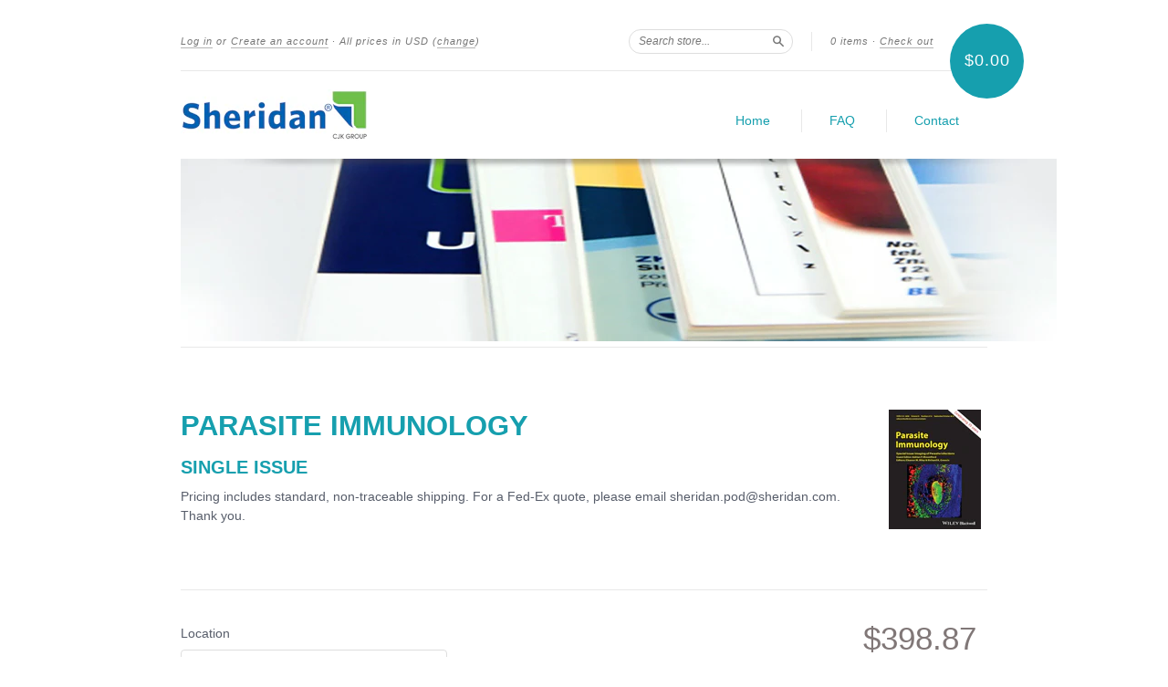

--- FILE ---
content_type: text/html; charset=utf-8
request_url: https://ondemand.sheridan.com/collections/wiley-parasite-immunology/products/pim-single
body_size: 14374
content:
<!doctype html>
<!--[if lt IE 7]> <html class="no-touch no-js lt-ie9 lt-ie8 lt-ie7" lang="en"> <![endif]-->
<!--[if IE 7]> <html class="no-touch no-js lt-ie9 lt-ie8" lang="en"> <![endif]-->
<!--[if IE 8]> <html class="no-touch no-js lt-ie9" lang="en"> <![endif]-->
<!--[if IE 9]> <html class="ie9 no-touch no-js"> <![endif]-->
<!--[if (gt IE 9)|!(IE)]><!--> <html class="no-touch no-js"> <!--<![endif]-->
<head>
  <meta charset="UTF-8">
  <meta http-equiv='X-UA-Compatible' content='IE=edge,chrome=1'>
  <link rel="shortcut icon" type="image/png" href="//ondemand.sheridan.com/cdn/shop/t/5/assets/favicon.png?v=103">

  <title>
    Parasite Immunology &ndash; Sheridan POD
  </title>

  
  <meta name="description" content="Pricing includes standard, non-traceable shipping. For a Fed-Ex quote, please email sheridan.pod@sheridan.com. Thank you.">
  

  <link rel="canonical" href="https://ondemand.sheridan.com/products/pim-single">
  <meta name="viewport" content="width=device-width,initial-scale=1">

  

  <meta property="og:type" content="product">
  <meta property="og:title" content="Parasite Immunology">
  
  <meta property="og:image" content="http://ondemand.sheridan.com/cdn/shop/files/1365-3024_f1e4a183-fa27-4fa4-b089-1ae777ad7622_grande.gif?v=1767796326">
  <meta property="og:image:secure_url" content="https://ondemand.sheridan.com/cdn/shop/files/1365-3024_f1e4a183-fa27-4fa4-b089-1ae777ad7622_grande.gif?v=1767796326">
  
  <meta property="og:price:amount" content="294.80">
  <meta property="og:price:currency" content="USD">


  <meta property="og:description" content="Pricing includes standard, non-traceable shipping. For a Fed-Ex quote, please email sheridan.pod@sheridan.com. Thank you.">

  <meta property="og:url" content="https://ondemand.sheridan.com/products/pim-single">
  <meta property="og:site_name" content="Sheridan POD">

  


  <meta name="twitter:card" content="product">
  <meta name="twitter:title" content="Parasite Immunology">
  <meta name="twitter:description" content="Pricing includes standard, non-traceable shipping. For a Fed-Ex quote, please email sheridan.pod@sheridan.com. Thank you.">
  <meta name="twitter:image" content="http://ondemand.sheridan.com/cdn/shop/files/1365-3024_f1e4a183-fa27-4fa4-b089-1ae777ad7622_large.gif?v=1767796326">
  <meta name="twitter:label1" content="PRICE">
  <meta name="twitter:data1" content="From $294.80 USD">
  <meta name="twitter:label2" content="VENDOR">
  <meta name="twitter:data2" content="Wiley">




  <link href="//ondemand.sheridan.com/cdn/shop/t/5/assets/style.scss.css?v=43695701156588323901740503034" rel="stylesheet" type="text/css" media="all" />

  <script>window.performance && window.performance.mark && window.performance.mark('shopify.content_for_header.start');</script><meta id="shopify-digital-wallet" name="shopify-digital-wallet" content="/6630015/digital_wallets/dialog">
<meta name="shopify-checkout-api-token" content="bee5ea24f87cbd41ec59aa24c8a1914d">
<link rel="alternate" type="application/json+oembed" href="https://ondemand.sheridan.com/products/pim-single.oembed">
<script async="async" src="/checkouts/internal/preloads.js?locale=en-US"></script>
<link rel="preconnect" href="https://shop.app" crossorigin="anonymous">
<script async="async" src="https://shop.app/checkouts/internal/preloads.js?locale=en-US&shop_id=6630015" crossorigin="anonymous"></script>
<script id="shopify-features" type="application/json">{"accessToken":"bee5ea24f87cbd41ec59aa24c8a1914d","betas":["rich-media-storefront-analytics"],"domain":"ondemand.sheridan.com","predictiveSearch":true,"shopId":6630015,"locale":"en"}</script>
<script>var Shopify = Shopify || {};
Shopify.shop = "cp-test-4.myshopify.com";
Shopify.locale = "en";
Shopify.currency = {"active":"USD","rate":"1.0"};
Shopify.country = "US";
Shopify.theme = {"name":"New Standard - Sheridan","id":12242935,"schema_name":null,"schema_version":null,"theme_store_id":null,"role":"main"};
Shopify.theme.handle = "null";
Shopify.theme.style = {"id":null,"handle":null};
Shopify.cdnHost = "ondemand.sheridan.com/cdn";
Shopify.routes = Shopify.routes || {};
Shopify.routes.root = "/";</script>
<script type="module">!function(o){(o.Shopify=o.Shopify||{}).modules=!0}(window);</script>
<script>!function(o){function n(){var o=[];function n(){o.push(Array.prototype.slice.apply(arguments))}return n.q=o,n}var t=o.Shopify=o.Shopify||{};t.loadFeatures=n(),t.autoloadFeatures=n()}(window);</script>
<script>
  window.ShopifyPay = window.ShopifyPay || {};
  window.ShopifyPay.apiHost = "shop.app\/pay";
  window.ShopifyPay.redirectState = null;
</script>
<script id="shop-js-analytics" type="application/json">{"pageType":"product"}</script>
<script defer="defer" async type="module" src="//ondemand.sheridan.com/cdn/shopifycloud/shop-js/modules/v2/client.init-shop-cart-sync_BN7fPSNr.en.esm.js"></script>
<script defer="defer" async type="module" src="//ondemand.sheridan.com/cdn/shopifycloud/shop-js/modules/v2/chunk.common_Cbph3Kss.esm.js"></script>
<script defer="defer" async type="module" src="//ondemand.sheridan.com/cdn/shopifycloud/shop-js/modules/v2/chunk.modal_DKumMAJ1.esm.js"></script>
<script type="module">
  await import("//ondemand.sheridan.com/cdn/shopifycloud/shop-js/modules/v2/client.init-shop-cart-sync_BN7fPSNr.en.esm.js");
await import("//ondemand.sheridan.com/cdn/shopifycloud/shop-js/modules/v2/chunk.common_Cbph3Kss.esm.js");
await import("//ondemand.sheridan.com/cdn/shopifycloud/shop-js/modules/v2/chunk.modal_DKumMAJ1.esm.js");

  window.Shopify.SignInWithShop?.initShopCartSync?.({"fedCMEnabled":true,"windoidEnabled":true});

</script>
<script>
  window.Shopify = window.Shopify || {};
  if (!window.Shopify.featureAssets) window.Shopify.featureAssets = {};
  window.Shopify.featureAssets['shop-js'] = {"shop-cart-sync":["modules/v2/client.shop-cart-sync_CJVUk8Jm.en.esm.js","modules/v2/chunk.common_Cbph3Kss.esm.js","modules/v2/chunk.modal_DKumMAJ1.esm.js"],"init-fed-cm":["modules/v2/client.init-fed-cm_7Fvt41F4.en.esm.js","modules/v2/chunk.common_Cbph3Kss.esm.js","modules/v2/chunk.modal_DKumMAJ1.esm.js"],"init-shop-email-lookup-coordinator":["modules/v2/client.init-shop-email-lookup-coordinator_Cc088_bR.en.esm.js","modules/v2/chunk.common_Cbph3Kss.esm.js","modules/v2/chunk.modal_DKumMAJ1.esm.js"],"init-windoid":["modules/v2/client.init-windoid_hPopwJRj.en.esm.js","modules/v2/chunk.common_Cbph3Kss.esm.js","modules/v2/chunk.modal_DKumMAJ1.esm.js"],"shop-button":["modules/v2/client.shop-button_B0jaPSNF.en.esm.js","modules/v2/chunk.common_Cbph3Kss.esm.js","modules/v2/chunk.modal_DKumMAJ1.esm.js"],"shop-cash-offers":["modules/v2/client.shop-cash-offers_DPIskqss.en.esm.js","modules/v2/chunk.common_Cbph3Kss.esm.js","modules/v2/chunk.modal_DKumMAJ1.esm.js"],"shop-toast-manager":["modules/v2/client.shop-toast-manager_CK7RT69O.en.esm.js","modules/v2/chunk.common_Cbph3Kss.esm.js","modules/v2/chunk.modal_DKumMAJ1.esm.js"],"init-shop-cart-sync":["modules/v2/client.init-shop-cart-sync_BN7fPSNr.en.esm.js","modules/v2/chunk.common_Cbph3Kss.esm.js","modules/v2/chunk.modal_DKumMAJ1.esm.js"],"init-customer-accounts-sign-up":["modules/v2/client.init-customer-accounts-sign-up_CfPf4CXf.en.esm.js","modules/v2/client.shop-login-button_DeIztwXF.en.esm.js","modules/v2/chunk.common_Cbph3Kss.esm.js","modules/v2/chunk.modal_DKumMAJ1.esm.js"],"pay-button":["modules/v2/client.pay-button_CgIwFSYN.en.esm.js","modules/v2/chunk.common_Cbph3Kss.esm.js","modules/v2/chunk.modal_DKumMAJ1.esm.js"],"init-customer-accounts":["modules/v2/client.init-customer-accounts_DQ3x16JI.en.esm.js","modules/v2/client.shop-login-button_DeIztwXF.en.esm.js","modules/v2/chunk.common_Cbph3Kss.esm.js","modules/v2/chunk.modal_DKumMAJ1.esm.js"],"avatar":["modules/v2/client.avatar_BTnouDA3.en.esm.js"],"init-shop-for-new-customer-accounts":["modules/v2/client.init-shop-for-new-customer-accounts_CsZy_esa.en.esm.js","modules/v2/client.shop-login-button_DeIztwXF.en.esm.js","modules/v2/chunk.common_Cbph3Kss.esm.js","modules/v2/chunk.modal_DKumMAJ1.esm.js"],"shop-follow-button":["modules/v2/client.shop-follow-button_BRMJjgGd.en.esm.js","modules/v2/chunk.common_Cbph3Kss.esm.js","modules/v2/chunk.modal_DKumMAJ1.esm.js"],"checkout-modal":["modules/v2/client.checkout-modal_B9Drz_yf.en.esm.js","modules/v2/chunk.common_Cbph3Kss.esm.js","modules/v2/chunk.modal_DKumMAJ1.esm.js"],"shop-login-button":["modules/v2/client.shop-login-button_DeIztwXF.en.esm.js","modules/v2/chunk.common_Cbph3Kss.esm.js","modules/v2/chunk.modal_DKumMAJ1.esm.js"],"lead-capture":["modules/v2/client.lead-capture_DXYzFM3R.en.esm.js","modules/v2/chunk.common_Cbph3Kss.esm.js","modules/v2/chunk.modal_DKumMAJ1.esm.js"],"shop-login":["modules/v2/client.shop-login_CA5pJqmO.en.esm.js","modules/v2/chunk.common_Cbph3Kss.esm.js","modules/v2/chunk.modal_DKumMAJ1.esm.js"],"payment-terms":["modules/v2/client.payment-terms_BxzfvcZJ.en.esm.js","modules/v2/chunk.common_Cbph3Kss.esm.js","modules/v2/chunk.modal_DKumMAJ1.esm.js"]};
</script>
<script id="__st">var __st={"a":6630015,"offset":-18000,"reqid":"6e1395a3-e682-4d7c-8264-b715cca8e6d2-1769719141","pageurl":"ondemand.sheridan.com\/collections\/wiley-parasite-immunology\/products\/pim-single","u":"85b9fcb0a3cc","p":"product","rtyp":"product","rid":7299513745596};</script>
<script>window.ShopifyPaypalV4VisibilityTracking = true;</script>
<script id="captcha-bootstrap">!function(){'use strict';const t='contact',e='account',n='new_comment',o=[[t,t],['blogs',n],['comments',n],[t,'customer']],c=[[e,'customer_login'],[e,'guest_login'],[e,'recover_customer_password'],[e,'create_customer']],r=t=>t.map((([t,e])=>`form[action*='/${t}']:not([data-nocaptcha='true']) input[name='form_type'][value='${e}']`)).join(','),a=t=>()=>t?[...document.querySelectorAll(t)].map((t=>t.form)):[];function s(){const t=[...o],e=r(t);return a(e)}const i='password',u='form_key',d=['recaptcha-v3-token','g-recaptcha-response','h-captcha-response',i],f=()=>{try{return window.sessionStorage}catch{return}},m='__shopify_v',_=t=>t.elements[u];function p(t,e,n=!1){try{const o=window.sessionStorage,c=JSON.parse(o.getItem(e)),{data:r}=function(t){const{data:e,action:n}=t;return t[m]||n?{data:e,action:n}:{data:t,action:n}}(c);for(const[e,n]of Object.entries(r))t.elements[e]&&(t.elements[e].value=n);n&&o.removeItem(e)}catch(o){console.error('form repopulation failed',{error:o})}}const l='form_type',E='cptcha';function T(t){t.dataset[E]=!0}const w=window,h=w.document,L='Shopify',v='ce_forms',y='captcha';let A=!1;((t,e)=>{const n=(g='f06e6c50-85a8-45c8-87d0-21a2b65856fe',I='https://cdn.shopify.com/shopifycloud/storefront-forms-hcaptcha/ce_storefront_forms_captcha_hcaptcha.v1.5.2.iife.js',D={infoText:'Protected by hCaptcha',privacyText:'Privacy',termsText:'Terms'},(t,e,n)=>{const o=w[L][v],c=o.bindForm;if(c)return c(t,g,e,D).then(n);var r;o.q.push([[t,g,e,D],n]),r=I,A||(h.body.append(Object.assign(h.createElement('script'),{id:'captcha-provider',async:!0,src:r})),A=!0)});var g,I,D;w[L]=w[L]||{},w[L][v]=w[L][v]||{},w[L][v].q=[],w[L][y]=w[L][y]||{},w[L][y].protect=function(t,e){n(t,void 0,e),T(t)},Object.freeze(w[L][y]),function(t,e,n,w,h,L){const[v,y,A,g]=function(t,e,n){const i=e?o:[],u=t?c:[],d=[...i,...u],f=r(d),m=r(i),_=r(d.filter((([t,e])=>n.includes(e))));return[a(f),a(m),a(_),s()]}(w,h,L),I=t=>{const e=t.target;return e instanceof HTMLFormElement?e:e&&e.form},D=t=>v().includes(t);t.addEventListener('submit',(t=>{const e=I(t);if(!e)return;const n=D(e)&&!e.dataset.hcaptchaBound&&!e.dataset.recaptchaBound,o=_(e),c=g().includes(e)&&(!o||!o.value);(n||c)&&t.preventDefault(),c&&!n&&(function(t){try{if(!f())return;!function(t){const e=f();if(!e)return;const n=_(t);if(!n)return;const o=n.value;o&&e.removeItem(o)}(t);const e=Array.from(Array(32),(()=>Math.random().toString(36)[2])).join('');!function(t,e){_(t)||t.append(Object.assign(document.createElement('input'),{type:'hidden',name:u})),t.elements[u].value=e}(t,e),function(t,e){const n=f();if(!n)return;const o=[...t.querySelectorAll(`input[type='${i}']`)].map((({name:t})=>t)),c=[...d,...o],r={};for(const[a,s]of new FormData(t).entries())c.includes(a)||(r[a]=s);n.setItem(e,JSON.stringify({[m]:1,action:t.action,data:r}))}(t,e)}catch(e){console.error('failed to persist form',e)}}(e),e.submit())}));const S=(t,e)=>{t&&!t.dataset[E]&&(n(t,e.some((e=>e===t))),T(t))};for(const o of['focusin','change'])t.addEventListener(o,(t=>{const e=I(t);D(e)&&S(e,y())}));const B=e.get('form_key'),M=e.get(l),P=B&&M;t.addEventListener('DOMContentLoaded',(()=>{const t=y();if(P)for(const e of t)e.elements[l].value===M&&p(e,B);[...new Set([...A(),...v().filter((t=>'true'===t.dataset.shopifyCaptcha))])].forEach((e=>S(e,t)))}))}(h,new URLSearchParams(w.location.search),n,t,e,['guest_login'])})(!0,!0)}();</script>
<script integrity="sha256-4kQ18oKyAcykRKYeNunJcIwy7WH5gtpwJnB7kiuLZ1E=" data-source-attribution="shopify.loadfeatures" defer="defer" src="//ondemand.sheridan.com/cdn/shopifycloud/storefront/assets/storefront/load_feature-a0a9edcb.js" crossorigin="anonymous"></script>
<script crossorigin="anonymous" defer="defer" src="//ondemand.sheridan.com/cdn/shopifycloud/storefront/assets/shopify_pay/storefront-65b4c6d7.js?v=20250812"></script>
<script data-source-attribution="shopify.dynamic_checkout.dynamic.init">var Shopify=Shopify||{};Shopify.PaymentButton=Shopify.PaymentButton||{isStorefrontPortableWallets:!0,init:function(){window.Shopify.PaymentButton.init=function(){};var t=document.createElement("script");t.src="https://ondemand.sheridan.com/cdn/shopifycloud/portable-wallets/latest/portable-wallets.en.js",t.type="module",document.head.appendChild(t)}};
</script>
<script data-source-attribution="shopify.dynamic_checkout.buyer_consent">
  function portableWalletsHideBuyerConsent(e){var t=document.getElementById("shopify-buyer-consent"),n=document.getElementById("shopify-subscription-policy-button");t&&n&&(t.classList.add("hidden"),t.setAttribute("aria-hidden","true"),n.removeEventListener("click",e))}function portableWalletsShowBuyerConsent(e){var t=document.getElementById("shopify-buyer-consent"),n=document.getElementById("shopify-subscription-policy-button");t&&n&&(t.classList.remove("hidden"),t.removeAttribute("aria-hidden"),n.addEventListener("click",e))}window.Shopify?.PaymentButton&&(window.Shopify.PaymentButton.hideBuyerConsent=portableWalletsHideBuyerConsent,window.Shopify.PaymentButton.showBuyerConsent=portableWalletsShowBuyerConsent);
</script>
<script data-source-attribution="shopify.dynamic_checkout.cart.bootstrap">document.addEventListener("DOMContentLoaded",(function(){function t(){return document.querySelector("shopify-accelerated-checkout-cart, shopify-accelerated-checkout")}if(t())Shopify.PaymentButton.init();else{new MutationObserver((function(e,n){t()&&(Shopify.PaymentButton.init(),n.disconnect())})).observe(document.body,{childList:!0,subtree:!0})}}));
</script>
<link id="shopify-accelerated-checkout-styles" rel="stylesheet" media="screen" href="https://ondemand.sheridan.com/cdn/shopifycloud/portable-wallets/latest/accelerated-checkout-backwards-compat.css" crossorigin="anonymous">
<style id="shopify-accelerated-checkout-cart">
        #shopify-buyer-consent {
  margin-top: 1em;
  display: inline-block;
  width: 100%;
}

#shopify-buyer-consent.hidden {
  display: none;
}

#shopify-subscription-policy-button {
  background: none;
  border: none;
  padding: 0;
  text-decoration: underline;
  font-size: inherit;
  cursor: pointer;
}

#shopify-subscription-policy-button::before {
  box-shadow: none;
}

      </style>

<script>window.performance && window.performance.mark && window.performance.mark('shopify.content_for_header.end');</script>

  

<!--[if lt IE 9]>
<script src="//html5shiv.googlecode.com/svn/trunk/html5.js" type="text/javascript"></script>
<script src="//ondemand.sheridan.com/cdn/shop/t/5/assets/respond.min.js?v=52248677837542619231417788001" type="text/javascript"></script>
<link href="//ondemand.sheridan.com/cdn/shop/t/5/assets/respond-proxy.html" id="respond-proxy" rel="respond-proxy" />
<link href="//ondemand.sheridan.com/search?q=670516a26f2c533de1ccb1720753ac95" id="respond-redirect" rel="respond-redirect" />
<script src="//ondemand.sheridan.com/search?q=670516a26f2c533de1ccb1720753ac95" type="text/javascript"></script>
<![endif]-->
<!--[if lt IE 8]>
<script src="//ondemand.sheridan.com/cdn/shop/t/5/assets/json2.js?v=154133857350868653501417788000" type="text/javascript"></script>
<![endif]-->



  





  <script src="//ajax.googleapis.com/ajax/libs/jquery/1.11.0/jquery.min.js" type="text/javascript"></script>
  <script src="//ondemand.sheridan.com/cdn/shop/t/5/assets/modernizr.min.js?v=26620055551102246001417788001" type="text/javascript"></script>

  
  




  
  <script>
  var lo = window.location.hostname
  if (lo =='pod.sheridan.com' )
  {window.location.replace("http://ondemand.sheridan.com/pages/wiley-home");}

  else if (lo == 'aos.sheridan.com' )
  {window.location.replace("http://ondemand.sheridan.com/pages/aos-home");} 
  </script>
  
  <script type="text/javascript">
    window.onload = function() {
      document.getElementById("search-form").onsubmit = function() {
        var msgElement = document.getElementById("search-field");
        var vendor = 'wiley';
        msgElement.value = 'vendor:' + vendor + ' ' + msgElement.value;
        return true;
      };
    };
  </script>
  
<link href="https://monorail-edge.shopifysvc.com" rel="dns-prefetch">
<script>(function(){if ("sendBeacon" in navigator && "performance" in window) {try {var session_token_from_headers = performance.getEntriesByType('navigation')[0].serverTiming.find(x => x.name == '_s').description;} catch {var session_token_from_headers = undefined;}var session_cookie_matches = document.cookie.match(/_shopify_s=([^;]*)/);var session_token_from_cookie = session_cookie_matches && session_cookie_matches.length === 2 ? session_cookie_matches[1] : "";var session_token = session_token_from_headers || session_token_from_cookie || "";function handle_abandonment_event(e) {var entries = performance.getEntries().filter(function(entry) {return /monorail-edge.shopifysvc.com/.test(entry.name);});if (!window.abandonment_tracked && entries.length === 0) {window.abandonment_tracked = true;var currentMs = Date.now();var navigation_start = performance.timing.navigationStart;var payload = {shop_id: 6630015,url: window.location.href,navigation_start,duration: currentMs - navigation_start,session_token,page_type: "product"};window.navigator.sendBeacon("https://monorail-edge.shopifysvc.com/v1/produce", JSON.stringify({schema_id: "online_store_buyer_site_abandonment/1.1",payload: payload,metadata: {event_created_at_ms: currentMs,event_sent_at_ms: currentMs}}));}}window.addEventListener('pagehide', handle_abandonment_event);}}());</script>
<script id="web-pixels-manager-setup">(function e(e,d,r,n,o){if(void 0===o&&(o={}),!Boolean(null===(a=null===(i=window.Shopify)||void 0===i?void 0:i.analytics)||void 0===a?void 0:a.replayQueue)){var i,a;window.Shopify=window.Shopify||{};var t=window.Shopify;t.analytics=t.analytics||{};var s=t.analytics;s.replayQueue=[],s.publish=function(e,d,r){return s.replayQueue.push([e,d,r]),!0};try{self.performance.mark("wpm:start")}catch(e){}var l=function(){var e={modern:/Edge?\/(1{2}[4-9]|1[2-9]\d|[2-9]\d{2}|\d{4,})\.\d+(\.\d+|)|Firefox\/(1{2}[4-9]|1[2-9]\d|[2-9]\d{2}|\d{4,})\.\d+(\.\d+|)|Chrom(ium|e)\/(9{2}|\d{3,})\.\d+(\.\d+|)|(Maci|X1{2}).+ Version\/(15\.\d+|(1[6-9]|[2-9]\d|\d{3,})\.\d+)([,.]\d+|)( \(\w+\)|)( Mobile\/\w+|) Safari\/|Chrome.+OPR\/(9{2}|\d{3,})\.\d+\.\d+|(CPU[ +]OS|iPhone[ +]OS|CPU[ +]iPhone|CPU IPhone OS|CPU iPad OS)[ +]+(15[._]\d+|(1[6-9]|[2-9]\d|\d{3,})[._]\d+)([._]\d+|)|Android:?[ /-](13[3-9]|1[4-9]\d|[2-9]\d{2}|\d{4,})(\.\d+|)(\.\d+|)|Android.+Firefox\/(13[5-9]|1[4-9]\d|[2-9]\d{2}|\d{4,})\.\d+(\.\d+|)|Android.+Chrom(ium|e)\/(13[3-9]|1[4-9]\d|[2-9]\d{2}|\d{4,})\.\d+(\.\d+|)|SamsungBrowser\/([2-9]\d|\d{3,})\.\d+/,legacy:/Edge?\/(1[6-9]|[2-9]\d|\d{3,})\.\d+(\.\d+|)|Firefox\/(5[4-9]|[6-9]\d|\d{3,})\.\d+(\.\d+|)|Chrom(ium|e)\/(5[1-9]|[6-9]\d|\d{3,})\.\d+(\.\d+|)([\d.]+$|.*Safari\/(?![\d.]+ Edge\/[\d.]+$))|(Maci|X1{2}).+ Version\/(10\.\d+|(1[1-9]|[2-9]\d|\d{3,})\.\d+)([,.]\d+|)( \(\w+\)|)( Mobile\/\w+|) Safari\/|Chrome.+OPR\/(3[89]|[4-9]\d|\d{3,})\.\d+\.\d+|(CPU[ +]OS|iPhone[ +]OS|CPU[ +]iPhone|CPU IPhone OS|CPU iPad OS)[ +]+(10[._]\d+|(1[1-9]|[2-9]\d|\d{3,})[._]\d+)([._]\d+|)|Android:?[ /-](13[3-9]|1[4-9]\d|[2-9]\d{2}|\d{4,})(\.\d+|)(\.\d+|)|Mobile Safari.+OPR\/([89]\d|\d{3,})\.\d+\.\d+|Android.+Firefox\/(13[5-9]|1[4-9]\d|[2-9]\d{2}|\d{4,})\.\d+(\.\d+|)|Android.+Chrom(ium|e)\/(13[3-9]|1[4-9]\d|[2-9]\d{2}|\d{4,})\.\d+(\.\d+|)|Android.+(UC? ?Browser|UCWEB|U3)[ /]?(15\.([5-9]|\d{2,})|(1[6-9]|[2-9]\d|\d{3,})\.\d+)\.\d+|SamsungBrowser\/(5\.\d+|([6-9]|\d{2,})\.\d+)|Android.+MQ{2}Browser\/(14(\.(9|\d{2,})|)|(1[5-9]|[2-9]\d|\d{3,})(\.\d+|))(\.\d+|)|K[Aa][Ii]OS\/(3\.\d+|([4-9]|\d{2,})\.\d+)(\.\d+|)/},d=e.modern,r=e.legacy,n=navigator.userAgent;return n.match(d)?"modern":n.match(r)?"legacy":"unknown"}(),u="modern"===l?"modern":"legacy",c=(null!=n?n:{modern:"",legacy:""})[u],f=function(e){return[e.baseUrl,"/wpm","/b",e.hashVersion,"modern"===e.buildTarget?"m":"l",".js"].join("")}({baseUrl:d,hashVersion:r,buildTarget:u}),m=function(e){var d=e.version,r=e.bundleTarget,n=e.surface,o=e.pageUrl,i=e.monorailEndpoint;return{emit:function(e){var a=e.status,t=e.errorMsg,s=(new Date).getTime(),l=JSON.stringify({metadata:{event_sent_at_ms:s},events:[{schema_id:"web_pixels_manager_load/3.1",payload:{version:d,bundle_target:r,page_url:o,status:a,surface:n,error_msg:t},metadata:{event_created_at_ms:s}}]});if(!i)return console&&console.warn&&console.warn("[Web Pixels Manager] No Monorail endpoint provided, skipping logging."),!1;try{return self.navigator.sendBeacon.bind(self.navigator)(i,l)}catch(e){}var u=new XMLHttpRequest;try{return u.open("POST",i,!0),u.setRequestHeader("Content-Type","text/plain"),u.send(l),!0}catch(e){return console&&console.warn&&console.warn("[Web Pixels Manager] Got an unhandled error while logging to Monorail."),!1}}}}({version:r,bundleTarget:l,surface:e.surface,pageUrl:self.location.href,monorailEndpoint:e.monorailEndpoint});try{o.browserTarget=l,function(e){var d=e.src,r=e.async,n=void 0===r||r,o=e.onload,i=e.onerror,a=e.sri,t=e.scriptDataAttributes,s=void 0===t?{}:t,l=document.createElement("script"),u=document.querySelector("head"),c=document.querySelector("body");if(l.async=n,l.src=d,a&&(l.integrity=a,l.crossOrigin="anonymous"),s)for(var f in s)if(Object.prototype.hasOwnProperty.call(s,f))try{l.dataset[f]=s[f]}catch(e){}if(o&&l.addEventListener("load",o),i&&l.addEventListener("error",i),u)u.appendChild(l);else{if(!c)throw new Error("Did not find a head or body element to append the script");c.appendChild(l)}}({src:f,async:!0,onload:function(){if(!function(){var e,d;return Boolean(null===(d=null===(e=window.Shopify)||void 0===e?void 0:e.analytics)||void 0===d?void 0:d.initialized)}()){var d=window.webPixelsManager.init(e)||void 0;if(d){var r=window.Shopify.analytics;r.replayQueue.forEach((function(e){var r=e[0],n=e[1],o=e[2];d.publishCustomEvent(r,n,o)})),r.replayQueue=[],r.publish=d.publishCustomEvent,r.visitor=d.visitor,r.initialized=!0}}},onerror:function(){return m.emit({status:"failed",errorMsg:"".concat(f," has failed to load")})},sri:function(e){var d=/^sha384-[A-Za-z0-9+/=]+$/;return"string"==typeof e&&d.test(e)}(c)?c:"",scriptDataAttributes:o}),m.emit({status:"loading"})}catch(e){m.emit({status:"failed",errorMsg:(null==e?void 0:e.message)||"Unknown error"})}}})({shopId: 6630015,storefrontBaseUrl: "https://ondemand.sheridan.com",extensionsBaseUrl: "https://extensions.shopifycdn.com/cdn/shopifycloud/web-pixels-manager",monorailEndpoint: "https://monorail-edge.shopifysvc.com/unstable/produce_batch",surface: "storefront-renderer",enabledBetaFlags: ["2dca8a86"],webPixelsConfigList: [{"id":"shopify-app-pixel","configuration":"{}","eventPayloadVersion":"v1","runtimeContext":"STRICT","scriptVersion":"0450","apiClientId":"shopify-pixel","type":"APP","privacyPurposes":["ANALYTICS","MARKETING"]},{"id":"shopify-custom-pixel","eventPayloadVersion":"v1","runtimeContext":"LAX","scriptVersion":"0450","apiClientId":"shopify-pixel","type":"CUSTOM","privacyPurposes":["ANALYTICS","MARKETING"]}],isMerchantRequest: false,initData: {"shop":{"name":"Sheridan POD","paymentSettings":{"currencyCode":"USD"},"myshopifyDomain":"cp-test-4.myshopify.com","countryCode":"US","storefrontUrl":"https:\/\/ondemand.sheridan.com"},"customer":null,"cart":null,"checkout":null,"productVariants":[{"price":{"amount":398.87,"currencyCode":"USD"},"product":{"title":"Parasite Immunology","vendor":"Wiley","id":"7299513745596","untranslatedTitle":"Parasite Immunology","url":"\/products\/pim-single","type":"Single Issue"},"id":"45667859398844","image":{"src":"\/\/ondemand.sheridan.com\/cdn\/shop\/files\/1365-3024_f1e4a183-fa27-4fa4-b089-1ae777ad7622.gif?v=1767796326"},"sku":null,"title":"USA-CAN-MEX","untranslatedTitle":"USA-CAN-MEX"},{"price":{"amount":294.8,"currencyCode":"USD"},"product":{"title":"Parasite Immunology","vendor":"Wiley","id":"7299513745596","untranslatedTitle":"Parasite Immunology","url":"\/products\/pim-single","type":"Single Issue"},"id":"41244257452220","image":{"src":"\/\/ondemand.sheridan.com\/cdn\/shop\/files\/1365-3024_f1e4a183-fa27-4fa4-b089-1ae777ad7622.gif?v=1767796326"},"sku":null,"title":"UK","untranslatedTitle":"UK"},{"price":{"amount":319.77,"currencyCode":"USD"},"product":{"title":"Parasite Immunology","vendor":"Wiley","id":"7299513745596","untranslatedTitle":"Parasite Immunology","url":"\/products\/pim-single","type":"Single Issue"},"id":"41244257484988","image":{"src":"\/\/ondemand.sheridan.com\/cdn\/shop\/files\/1365-3024_f1e4a183-fa27-4fa4-b089-1ae777ad7622.gif?v=1767796326"},"sku":null,"title":"Europe","untranslatedTitle":"Europe"},{"price":{"amount":469.61,"currencyCode":"USD"},"product":{"title":"Parasite Immunology","vendor":"Wiley","id":"7299513745596","untranslatedTitle":"Parasite Immunology","url":"\/products\/pim-single","type":"Single Issue"},"id":"41244257517756","image":{"src":"\/\/ondemand.sheridan.com\/cdn\/shop\/files\/1365-3024_f1e4a183-fa27-4fa4-b089-1ae777ad7622.gif?v=1767796326"},"sku":null,"title":"Rest of World","untranslatedTitle":"Rest of World"}],"purchasingCompany":null},},"https://ondemand.sheridan.com/cdn","1d2a099fw23dfb22ep557258f5m7a2edbae",{"modern":"","legacy":""},{"shopId":"6630015","storefrontBaseUrl":"https:\/\/ondemand.sheridan.com","extensionBaseUrl":"https:\/\/extensions.shopifycdn.com\/cdn\/shopifycloud\/web-pixels-manager","surface":"storefront-renderer","enabledBetaFlags":"[\"2dca8a86\"]","isMerchantRequest":"false","hashVersion":"1d2a099fw23dfb22ep557258f5m7a2edbae","publish":"custom","events":"[[\"page_viewed\",{}],[\"product_viewed\",{\"productVariant\":{\"price\":{\"amount\":398.87,\"currencyCode\":\"USD\"},\"product\":{\"title\":\"Parasite Immunology\",\"vendor\":\"Wiley\",\"id\":\"7299513745596\",\"untranslatedTitle\":\"Parasite Immunology\",\"url\":\"\/products\/pim-single\",\"type\":\"Single Issue\"},\"id\":\"45667859398844\",\"image\":{\"src\":\"\/\/ondemand.sheridan.com\/cdn\/shop\/files\/1365-3024_f1e4a183-fa27-4fa4-b089-1ae777ad7622.gif?v=1767796326\"},\"sku\":null,\"title\":\"USA-CAN-MEX\",\"untranslatedTitle\":\"USA-CAN-MEX\"}}]]"});</script><script>
  window.ShopifyAnalytics = window.ShopifyAnalytics || {};
  window.ShopifyAnalytics.meta = window.ShopifyAnalytics.meta || {};
  window.ShopifyAnalytics.meta.currency = 'USD';
  var meta = {"product":{"id":7299513745596,"gid":"gid:\/\/shopify\/Product\/7299513745596","vendor":"Wiley","type":"Single Issue","handle":"pim-single","variants":[{"id":45667859398844,"price":39887,"name":"Parasite Immunology - USA-CAN-MEX","public_title":"USA-CAN-MEX","sku":null},{"id":41244257452220,"price":29480,"name":"Parasite Immunology - UK","public_title":"UK","sku":null},{"id":41244257484988,"price":31977,"name":"Parasite Immunology - Europe","public_title":"Europe","sku":null},{"id":41244257517756,"price":46961,"name":"Parasite Immunology - Rest of World","public_title":"Rest of World","sku":null}],"remote":false},"page":{"pageType":"product","resourceType":"product","resourceId":7299513745596,"requestId":"6e1395a3-e682-4d7c-8264-b715cca8e6d2-1769719141"}};
  for (var attr in meta) {
    window.ShopifyAnalytics.meta[attr] = meta[attr];
  }
</script>
<script class="analytics">
  (function () {
    var customDocumentWrite = function(content) {
      var jquery = null;

      if (window.jQuery) {
        jquery = window.jQuery;
      } else if (window.Checkout && window.Checkout.$) {
        jquery = window.Checkout.$;
      }

      if (jquery) {
        jquery('body').append(content);
      }
    };

    var hasLoggedConversion = function(token) {
      if (token) {
        return document.cookie.indexOf('loggedConversion=' + token) !== -1;
      }
      return false;
    }

    var setCookieIfConversion = function(token) {
      if (token) {
        var twoMonthsFromNow = new Date(Date.now());
        twoMonthsFromNow.setMonth(twoMonthsFromNow.getMonth() + 2);

        document.cookie = 'loggedConversion=' + token + '; expires=' + twoMonthsFromNow;
      }
    }

    var trekkie = window.ShopifyAnalytics.lib = window.trekkie = window.trekkie || [];
    if (trekkie.integrations) {
      return;
    }
    trekkie.methods = [
      'identify',
      'page',
      'ready',
      'track',
      'trackForm',
      'trackLink'
    ];
    trekkie.factory = function(method) {
      return function() {
        var args = Array.prototype.slice.call(arguments);
        args.unshift(method);
        trekkie.push(args);
        return trekkie;
      };
    };
    for (var i = 0; i < trekkie.methods.length; i++) {
      var key = trekkie.methods[i];
      trekkie[key] = trekkie.factory(key);
    }
    trekkie.load = function(config) {
      trekkie.config = config || {};
      trekkie.config.initialDocumentCookie = document.cookie;
      var first = document.getElementsByTagName('script')[0];
      var script = document.createElement('script');
      script.type = 'text/javascript';
      script.onerror = function(e) {
        var scriptFallback = document.createElement('script');
        scriptFallback.type = 'text/javascript';
        scriptFallback.onerror = function(error) {
                var Monorail = {
      produce: function produce(monorailDomain, schemaId, payload) {
        var currentMs = new Date().getTime();
        var event = {
          schema_id: schemaId,
          payload: payload,
          metadata: {
            event_created_at_ms: currentMs,
            event_sent_at_ms: currentMs
          }
        };
        return Monorail.sendRequest("https://" + monorailDomain + "/v1/produce", JSON.stringify(event));
      },
      sendRequest: function sendRequest(endpointUrl, payload) {
        // Try the sendBeacon API
        if (window && window.navigator && typeof window.navigator.sendBeacon === 'function' && typeof window.Blob === 'function' && !Monorail.isIos12()) {
          var blobData = new window.Blob([payload], {
            type: 'text/plain'
          });

          if (window.navigator.sendBeacon(endpointUrl, blobData)) {
            return true;
          } // sendBeacon was not successful

        } // XHR beacon

        var xhr = new XMLHttpRequest();

        try {
          xhr.open('POST', endpointUrl);
          xhr.setRequestHeader('Content-Type', 'text/plain');
          xhr.send(payload);
        } catch (e) {
          console.log(e);
        }

        return false;
      },
      isIos12: function isIos12() {
        return window.navigator.userAgent.lastIndexOf('iPhone; CPU iPhone OS 12_') !== -1 || window.navigator.userAgent.lastIndexOf('iPad; CPU OS 12_') !== -1;
      }
    };
    Monorail.produce('monorail-edge.shopifysvc.com',
      'trekkie_storefront_load_errors/1.1',
      {shop_id: 6630015,
      theme_id: 12242935,
      app_name: "storefront",
      context_url: window.location.href,
      source_url: "//ondemand.sheridan.com/cdn/s/trekkie.storefront.a804e9514e4efded663580eddd6991fcc12b5451.min.js"});

        };
        scriptFallback.async = true;
        scriptFallback.src = '//ondemand.sheridan.com/cdn/s/trekkie.storefront.a804e9514e4efded663580eddd6991fcc12b5451.min.js';
        first.parentNode.insertBefore(scriptFallback, first);
      };
      script.async = true;
      script.src = '//ondemand.sheridan.com/cdn/s/trekkie.storefront.a804e9514e4efded663580eddd6991fcc12b5451.min.js';
      first.parentNode.insertBefore(script, first);
    };
    trekkie.load(
      {"Trekkie":{"appName":"storefront","development":false,"defaultAttributes":{"shopId":6630015,"isMerchantRequest":null,"themeId":12242935,"themeCityHash":"13672846964455373444","contentLanguage":"en","currency":"USD","eventMetadataId":"71f99158-88f3-48eb-886d-5451a91a42ab"},"isServerSideCookieWritingEnabled":true,"monorailRegion":"shop_domain","enabledBetaFlags":["65f19447","b5387b81"]},"Session Attribution":{},"S2S":{"facebookCapiEnabled":false,"source":"trekkie-storefront-renderer","apiClientId":580111}}
    );

    var loaded = false;
    trekkie.ready(function() {
      if (loaded) return;
      loaded = true;

      window.ShopifyAnalytics.lib = window.trekkie;

      var originalDocumentWrite = document.write;
      document.write = customDocumentWrite;
      try { window.ShopifyAnalytics.merchantGoogleAnalytics.call(this); } catch(error) {};
      document.write = originalDocumentWrite;

      window.ShopifyAnalytics.lib.page(null,{"pageType":"product","resourceType":"product","resourceId":7299513745596,"requestId":"6e1395a3-e682-4d7c-8264-b715cca8e6d2-1769719141","shopifyEmitted":true});

      var match = window.location.pathname.match(/checkouts\/(.+)\/(thank_you|post_purchase)/)
      var token = match? match[1]: undefined;
      if (!hasLoggedConversion(token)) {
        setCookieIfConversion(token);
        window.ShopifyAnalytics.lib.track("Viewed Product",{"currency":"USD","variantId":45667859398844,"productId":7299513745596,"productGid":"gid:\/\/shopify\/Product\/7299513745596","name":"Parasite Immunology - USA-CAN-MEX","price":"398.87","sku":null,"brand":"Wiley","variant":"USA-CAN-MEX","category":"Single Issue","nonInteraction":true,"remote":false},undefined,undefined,{"shopifyEmitted":true});
      window.ShopifyAnalytics.lib.track("monorail:\/\/trekkie_storefront_viewed_product\/1.1",{"currency":"USD","variantId":45667859398844,"productId":7299513745596,"productGid":"gid:\/\/shopify\/Product\/7299513745596","name":"Parasite Immunology - USA-CAN-MEX","price":"398.87","sku":null,"brand":"Wiley","variant":"USA-CAN-MEX","category":"Single Issue","nonInteraction":true,"remote":false,"referer":"https:\/\/ondemand.sheridan.com\/collections\/wiley-parasite-immunology\/products\/pim-single"});
      }
    });


        var eventsListenerScript = document.createElement('script');
        eventsListenerScript.async = true;
        eventsListenerScript.src = "//ondemand.sheridan.com/cdn/shopifycloud/storefront/assets/shop_events_listener-3da45d37.js";
        document.getElementsByTagName('head')[0].appendChild(eventsListenerScript);

})();</script>
<script
  defer
  src="https://ondemand.sheridan.com/cdn/shopifycloud/perf-kit/shopify-perf-kit-3.1.0.min.js"
  data-application="storefront-renderer"
  data-shop-id="6630015"
  data-render-region="gcp-us-central1"
  data-page-type="product"
  data-theme-instance-id="12242935"
  data-theme-name=""
  data-theme-version=""
  data-monorail-region="shop_domain"
  data-resource-timing-sampling-rate="10"
  data-shs="true"
  data-shs-beacon="true"
  data-shs-export-with-fetch="true"
  data-shs-logs-sample-rate="1"
  data-shs-beacon-endpoint="https://ondemand.sheridan.com/api/collect"
></script>
</head>

<body id="parasite-immunology" class="template-product">
  
  <div class="wrapper">

    <header class="site-header">

      <div class="cart-summary accent-text">

        
          <p class="large--left medium-down--hide">
          
            <a href="https://ondemand.sheridan.com/customer_authentication/redirect?locale=en&amp;region_country=US" id="customer_login_link">Log in</a> or <a href="https://shopify.com/6630015/account?locale=en" id="customer_register_link">Create an account</a>
          
          </p>
        

        
          <p id="current-currency" class="large--left">
  
    <span class="medium-down--hide">&nbsp;· </span>
  
  All prices in <span class="selected-currency">&nbsp;&nbsp;&nbsp;</span>
  <span id="currency-picker-toggle">(<a href="#">change</a>)</span>
</p>

<select class="large--left" id="currencies" name="currencies">


<option value="USD" selected="selected">USD</option>

  

  
  <option value="GBP">GBP</option>
  

</select>

        

        <p id="cart-count" class="large--right">
          <a class="no-underline" href="/cart">0 items<span id="cart-total-small">(<span class=money>$0.00 </span>)</span></a> ·
          <a href="/cart">Check out</a>
        </p>

        <form action="/search" method="get" id="search-form" role="search" class="large--right">
            <input name="q" type="text" id="search-field" placeholder="Search store..." class="hint">
            <button type="submit" value="" name="submit" id="search-submit" class="icon-fallback-text">
                <span class="icon icon-search" aria-hidden="true"></span>
                <span class="fallback-text">Search</span>
            </button>
        </form>

        <a href="/cart" id="cart-total">
          
            <span id="cart-price"><span class=money>$0.00 </span></span>
          
        </a>

      </div>

      
      <div class="grid-full nav-bar nav-bar--left">
        <div class="grid-item col-5 medium-down--col-12">
          
            <a id="logo" href="/" role="banner">
              <img src="//ondemand.sheridan.com/cdn/shop/t/5/assets/logo.png?v=17612880163375707131740503033" alt="Sheridan POD" />
            </a>
          

          
        </div>
        <div class="grid-item col-7 medium-down--col-12">
          <nav id="navWrap" role="navigation">
            <ul id="nav">
              
                
                
                
                
                <li class="nav-item first">
                  <a class="nav-item-link" href="/pages/wiley-home">Home</a>
                  
                </li>
              
                
                
                
                
                <li class="nav-item">
                  <a class="nav-item-link" href="/pages/wiley-faq">FAQ</a>
                  
                </li>
              
                
                
                
                
                <li class="nav-item">
                  <a class="nav-item-link" href="/pages/wiley-contact">Contact</a>
                  
                </li>
              
            </ul>
          </nav>
        </div>
      </div>
      <img src="https://cdn.shopify.com/s/files/1/0663/0015/t/5/assets/checkout_header_image.jpg?338">

    </header>

    <div id="content" role="main">
      
        <div class="clearfix" id="product-content" itemscope itemtype="http://schema.org/Product">
  <meta itemprop="url" content="https://ondemand.sheridan.com/products/pim-single">
  <meta itemprop="image" content="//ondemand.sheridan.com/cdn/shop/files/1365-3024_f1e4a183-fa27-4fa4-b089-1ae777ad7622_grande.gif?v=1767796326">

  
  
    <form action="/cart/add" method="post" enctype="multipart/form-data">
  

    <div class="grid">

      <div class="grid-item col-10 small--col-12">

        <h1 itemprop="name">Parasite Immunology</h1>
        <h4 itemprop="type">Single Issue</h4>
        
        <p>Pricing includes standard, non-traceable shipping. For a Fed-Ex quote, please email sheridan.pod@sheridan.com. Thank you.</p>
	  </div><!-- #product-content -->
      
      <div id="product-photos" class="grid-item col-2 small--col-12">
        

        
          <div id="product-photo-container">
            
              <a href="//ondemand.sheridan.com/cdn/shop/files/1365-3024_f1e4a183-fa27-4fa4-b089-1ae777ad7622_1024x1024.gif?v=1767796326" rel="gallery">
                <img src="//ondemand.sheridan.com/cdn/shop/files/1365-3024_f1e4a183-fa27-4fa4-b089-1ae777ad7622_grande.gif?v=1767796326" alt="Parasite Immunology" data-image-id="46901248426172" id="productPhotoImg">
              </a>
            
          </div>

          

        

      </div><!-- #product-photos -->
	</div>
      
	<hr>
      
    <div class="grid">

      <div class="grid-item col-10 small--col-12">

        
        

        <div class="">
          <div class="select-wrappers">
            <select id="product-select" name="id" class="hidden">
              
              <option selected value="45667859398844">USA-CAN-MEX - <span class=money>$398.87 </span></option>
              
              <option value="41244257452220">UK - <span class=money>$294.80 </span></option>
              
              <option value="41244257484988">Europe - <span class=money>$319.77 </span></option>
              
              <option value="41244257517756">Rest of World - <span class=money>$469.61 </span></option>
              
            </select>
          </div>
          
            <div class="selector-wrapper">
              <label for="quantity">Quantity</label>
              <input id="quantity" type="number" name="quantity" class="styled-input" value="1" min="1">
            </div>
          
          <hr>
        </div>

      
      <div id="properties">
        <div class="property-wrapper">
          <label for="Vol">Volume*</label>
          <input class="text" type="text" id="Vol" name="properties[Vol]" value="" required>
        </div>
        <div class="property-wrapper">
          <label for="Iss">Issue*</label>
          <input class="text" type="text" id="Iss" name="properties[Iss]" value="" required>
        </div>
      </div>  
      

      

      

      <div id="backorder" class="hidden">
        <p><span id="selected-variant"></span> is back-ordered. We will ship it separately in 10 to 15 days.</p>
        <hr>
      </div>

      
      </div>

      <div class="grid-item col-2 small--col-12">
        <div style="float:right;" id="product-prices" itemprop="offers" itemscope itemtype="http://schema.org/Offer">
          <meta itemprop="priceCurrency" content="USD">
          
          <link itemprop="availability" href="http://schema.org/InStock">
          
          <div id="product-price">
            
            <span class="product-price" itemprop="price"><span class=money>$294.80 </span></span>
            
          </div>
      	</div>
        <hr class="hr--small hr--invisible">
        <div style="float:right; padding-top:20px;">
     	<button type="submit" name="add" id="add" class="btn">
        <span id="addText">Add to Cart</span>
      	</button>
        </div>
        
      </div>
    </div>

  
    </form>
  
</div>



  

  

  

  
    

    <hr>

    <div class="related-products-container">
      <h3>Similar items</h3>
      <div class="grid-uniform related-products-list product-list">

        
        
          
            
          
        
          
            
              
              



<div class="grid-item large--col-4 medium-down--col-6">

  <div class="coll-image-wrap">
    <a href="/collections/wiley-parasite-immunology/products/pim-subscription">
    
      <img src="//ondemand.sheridan.com/cdn/shop/files/1365-3024_8cb867d2-2d1b-446e-815a-2d2f84235046_large.gif?v=1767796326" alt="Parasite Immunology">
    </a>
  </div><!-- .coll-image-wrap -->

  <div class="coll-prod-caption">
    
    <a class="coll-prod-buy styled-small-button" href="/collections/wiley-parasite-immunology/products/pim-subscription">
      Details
    </a>
    
    <div class="coll-prod-meta ">
      <h5><a href="/collections/wiley-parasite-immunology/products/pim-subscription">Parasite Immunology</a></h5>
      
      <p class="coll-prod-price accent-text">
        From
        <span class=money>$2,942.04 </span>
      </p>
      
    </div><!-- .coll-prod-meta -->

  </div><!-- .coll-prod-caption -->

</div>


            
          
        

      </div>
    </div><!-- #additional-products-container -->

  




<script src="//ondemand.sheridan.com/cdn/shopifycloud/storefront/assets/themes_support/option_selection-b017cd28.js" type="text/javascript"></script>
<script>
$(function() {

  var selectCallback = function(variant, selector) {

    var $add = $('#add'),
        $addText = $('#addText'),
        $backorder = $('#backorder'),
        $price = $('#product-price'),
        $featuredImage = $('#productPhotoImg');

    if (variant) {

      // Update variant image, if one is set
      // Call standard.switchImage function in shop.js
      if (variant.featured_image) {
        var newImg = variant.featured_image,
            el = $featuredImage[0];
        Shopify.Image.switchImage(newImg, el, standard.switchImage);
      }

      if (variant.available) {

        // Selected a valid variant that is available
        $addText.text('Add to Cart');
        $add.removeClass('disabled').removeAttr('disabled').fadeTo(200,1);

        // If item is back ordered yet can still be ordered, we'll show special message
        if (variant.inventory_management && variant.inventory_quantity <= 0) {
          $('#selected-variant').html("Parasite Immunology" + ' - ' + variant.title);
          $backorder.removeClass('hidden').fadeTo(200,1);
        } else {
          $backorder.fadeTo(200,0).addClass('hidden');
        }

      } else {
        // Variant is sold out
        $backorder.fadeTo(200,0).addClass('hidden');
        $addText.text('Sold Out');
        $add.addClass('disabled').attr('disabled', 'disabled').fadeTo(200,0.5);
      }

      // Whether the variant is in stock or not, we can update the price and compare at price
      if ( variant.compare_at_price > variant.price ) {
        // Update price field
        $price.html('<span class="product-price on-sale">'+ Shopify.formatMoney(variant.price, "<span class=money>${{amount}} </span>") +'</span>'+'&nbsp;<span class="product-compare-price">'+Shopify.formatMoney(variant.compare_at_price, "<span class=money>${{amount}} </span>")+ '</span>');
      } else {
        // Update price field
        $price.html('<span class="product-price">'+ Shopify.formatMoney(variant.price, "<span class=money>${{amount}} </span>") + '</span>' );
      }

      
      Currency.convertAll(shopCurrency, $('[name=currencies]').val(), 'form[action="/cart/add"] span.money');
      

    } else {
      // variant doesn't exist
      $backorder.fadeTo(200,0).addClass('hidden');
      $addText.text('Unavailable');
      $add.addClass('disabled').attr('disabled', 'disabled').fadeTo(200,0.5);
    }

  };

  new Shopify.OptionSelectors('product-select', {
    product: {"id":7299513745596,"title":"Parasite Immunology","handle":"pim-single","description":"\u003cp\u003ePricing includes standard, non-traceable shipping. For a Fed-Ex quote, please email sheridan.pod@sheridan.com. Thank you.\u003c\/p\u003e","published_at":"2021-11-30T22:26:42-05:00","created_at":"2021-11-30T22:26:42-05:00","vendor":"Wiley","type":"Single Issue","tags":["Single"],"price":29480,"price_min":29480,"price_max":46961,"available":true,"price_varies":true,"compare_at_price":null,"compare_at_price_min":0,"compare_at_price_max":0,"compare_at_price_varies":false,"variants":[{"id":45667859398844,"title":"USA-CAN-MEX","option1":"USA-CAN-MEX","option2":null,"option3":null,"sku":null,"requires_shipping":true,"taxable":true,"featured_image":null,"available":true,"name":"Parasite Immunology - USA-CAN-MEX","public_title":"USA-CAN-MEX","options":["USA-CAN-MEX"],"price":39887,"weight":0,"compare_at_price":null,"inventory_quantity":1,"inventory_management":null,"inventory_policy":"deny","barcode":"1365-3024","requires_selling_plan":false,"selling_plan_allocations":[]},{"id":41244257452220,"title":"UK","option1":"UK","option2":null,"option3":null,"sku":null,"requires_shipping":true,"taxable":true,"featured_image":null,"available":true,"name":"Parasite Immunology - UK","public_title":"UK","options":["UK"],"price":29480,"weight":0,"compare_at_price":null,"inventory_quantity":1,"inventory_management":null,"inventory_policy":"deny","barcode":null,"requires_selling_plan":false,"selling_plan_allocations":[]},{"id":41244257484988,"title":"Europe","option1":"Europe","option2":null,"option3":null,"sku":null,"requires_shipping":true,"taxable":true,"featured_image":null,"available":true,"name":"Parasite Immunology - Europe","public_title":"Europe","options":["Europe"],"price":31977,"weight":0,"compare_at_price":null,"inventory_quantity":1,"inventory_management":null,"inventory_policy":"deny","barcode":null,"requires_selling_plan":false,"selling_plan_allocations":[]},{"id":41244257517756,"title":"Rest of World","option1":"Rest of World","option2":null,"option3":null,"sku":null,"requires_shipping":true,"taxable":true,"featured_image":null,"available":true,"name":"Parasite Immunology - Rest of World","public_title":"Rest of World","options":["Rest of World"],"price":46961,"weight":0,"compare_at_price":null,"inventory_quantity":1,"inventory_management":null,"inventory_policy":"deny","barcode":null,"requires_selling_plan":false,"selling_plan_allocations":[]}],"images":["\/\/ondemand.sheridan.com\/cdn\/shop\/files\/1365-3024_f1e4a183-fa27-4fa4-b089-1ae777ad7622.gif?v=1767796326"],"featured_image":"\/\/ondemand.sheridan.com\/cdn\/shop\/files\/1365-3024_f1e4a183-fa27-4fa4-b089-1ae777ad7622.gif?v=1767796326","options":["Location"],"media":[{"alt":null,"id":37261778780348,"position":1,"preview_image":{"aspect_ratio":0.771,"height":131,"width":101,"src":"\/\/ondemand.sheridan.com\/cdn\/shop\/files\/1365-3024_f1e4a183-fa27-4fa4-b089-1ae777ad7622.gif?v=1767796326"},"aspect_ratio":0.771,"height":131,"media_type":"image","src":"\/\/ondemand.sheridan.com\/cdn\/shop\/files\/1365-3024_f1e4a183-fa27-4fa4-b089-1ae777ad7622.gif?v=1767796326","width":101}],"requires_selling_plan":false,"selling_plan_groups":[],"content":"\u003cp\u003ePricing includes standard, non-traceable shipping. For a Fed-Ex quote, please email sheridan.pod@sheridan.com. Thank you.\u003c\/p\u003e"},
    onVariantSelected: selectCallback,
    enableHistoryState: true
  });

  // Add label if only one product option and it isn't 'Title'
  
    $('.selector-wrapper:eq(0)').prepend('<label>Location</label>');
  

});

Shopify.Image.preload(["\/\/ondemand.sheridan.com\/cdn\/shop\/files\/1365-3024_f1e4a183-fa27-4fa4-b089-1ae777ad7622.gif?v=1767796326"], 'grande');
Shopify.Image.preload(["\/\/ondemand.sheridan.com\/cdn\/shop\/files\/1365-3024_f1e4a183-fa27-4fa4-b089-1ae777ad7622.gif?v=1767796326"], '1024x1024');

</script>

      
    </div><!-- #content -->

    

      <div id="sub-footer">

        <div class="grid">
          
            <div class="grid-item col-12">
              <div class="footer-nav accent-text large--hide">
                
                  <a href="https://ondemand.sheridan.com/customer_authentication/redirect?locale=en&amp;region_country=US" id="customer_login_link">Log in</a>
                  <a href="https://shopify.com/6630015/account?locale=en" id="customer_register_link">Create an account</a>
                
              </div>
            </div>
          

          <div class="grid-item col-12 large--col-6">
            
            <p id="shopify-attr" class="accent-text" role="contentinfo">Copyright &copy; 2026 Sheridan POD. <a target="_blank" rel="nofollow" href="https://www.shopify.com?utm_campaign=poweredby&amp;utm_medium=shopify&amp;utm_source=onlinestore">Powered by Shopify</a>.</p>
          </div>
          
        </div>

        <div class="footer-left-content">

        </div> <!-- #footer-left-content -->


      </div><!-- #sub-footer -->

    </div>

    
    
    
      <script src="//ondemand.sheridan.com/cdn/s/javascripts/currencies.js" type="text/javascript"></script>
      <script src="//ondemand.sheridan.com/cdn/shop/t/5/assets/jquery.currencies.min.js?v=30321906837909522691417788000" type="text/javascript"></script>
      <script>


Currency.format = 'money_format';


var shopCurrency = 'USD';

/* Sometimes merchants change their shop currency, let's tell our JavaScript file */
Currency.moneyFormats[shopCurrency].money_with_currency_format = "${{amount}} USD";
Currency.moneyFormats[shopCurrency].money_format = "${{amount}} ";

/* Default currency */
var defaultCurrency = '' || shopCurrency;

/* Cookie currency */
var cookieCurrency = Currency.cookie.read();

/* Fix for customer account pages */
jQuery('span.money span.money').each(function() {
  jQuery(this).parents('span.money').removeClass('money');
});

/* Saving the current price */
jQuery('span.money').each(function() {
  jQuery(this).attr('data-currency-USD', jQuery(this).html());
});

// If there's no cookie.
if (cookieCurrency == null) {
  if (shopCurrency !== defaultCurrency) {
    Currency.convertAll(shopCurrency, defaultCurrency);
  }
  else {
    Currency.currentCurrency = defaultCurrency;
  }
}
// If the cookie value does not correspond to any value in the currency dropdown.
else if (jQuery('[name=currencies]').size() && jQuery('[name=currencies] option[value=' + cookieCurrency + ']').size() === 0) {
  Currency.currentCurrency = shopCurrency;
  Currency.cookie.write(shopCurrency);
}
else if (cookieCurrency === shopCurrency) {
  Currency.currentCurrency = shopCurrency;
}
else {
  Currency.convertAll(shopCurrency, cookieCurrency);
}

jQuery('[name=currencies]').val(Currency.currentCurrency).change(function() {
  var newCurrency = jQuery(this).val();
  Currency.convertAll(Currency.currentCurrency, newCurrency);
  jQuery('.selected-currency').text(Currency.currentCurrency);
});

jQuery('.selected-currency').text(Currency.currentCurrency);
jQuery('#current-currency').show();

</script>

    
    

    
    <script src="//ondemand.sheridan.com/cdn/shop/t/5/assets/plugins.js?v=68928021866246729461417788001" type="text/javascript"></script>
    <script src="//ondemand.sheridan.com/cdn/shop/t/5/assets/shop.js?v=59696884150351100691417788001" type="text/javascript"></script>

  </body>
</html>
